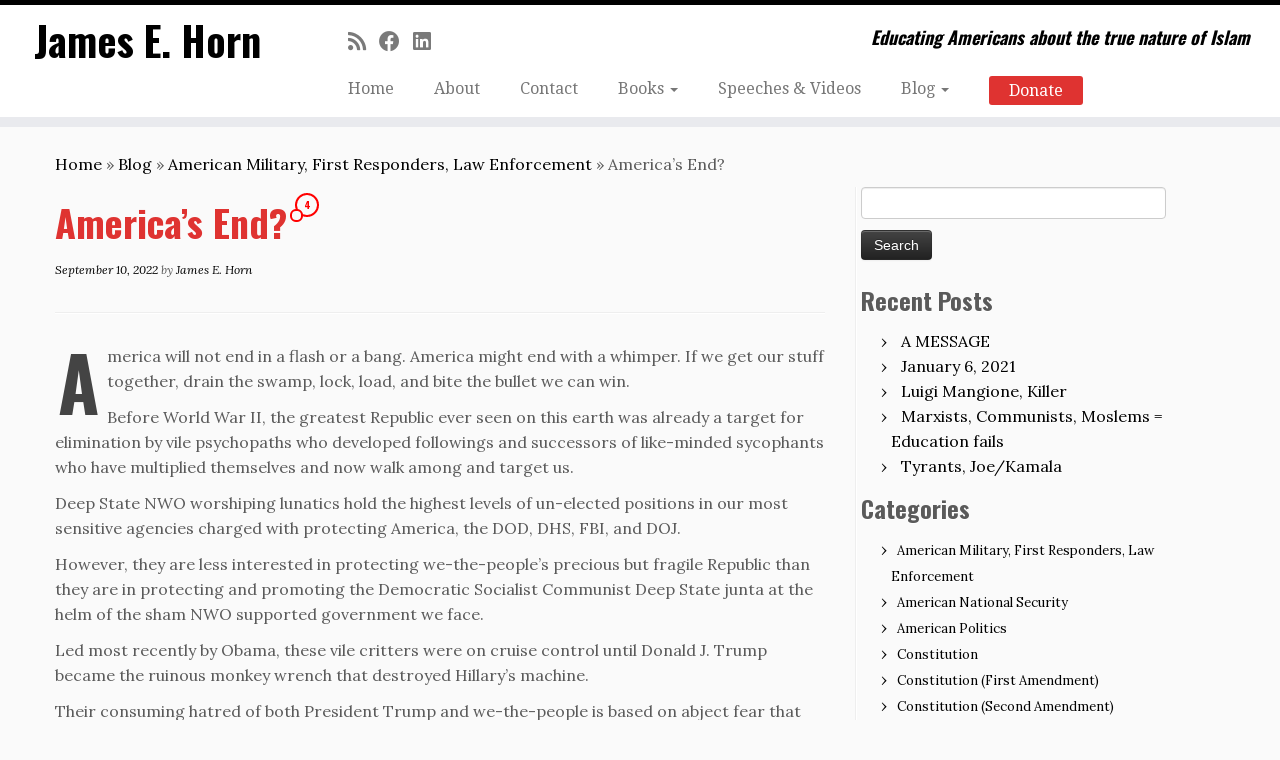

--- FILE ---
content_type: text/html; charset=UTF-8
request_url: https://www.jamesehorn.com/americas-end/
body_size: 84515
content:
<!DOCTYPE html>
<!--[if IE 7]>
<html class="ie ie7 no-js" lang="en-US">
<![endif]-->
<!--[if IE 8]>
<html class="ie ie8 no-js" lang="en-US">
<![endif]-->
<!--[if !(IE 7) | !(IE 8)  ]><!-->
<html class="no-js" lang="en-US">
<!--<![endif]-->
	<head>
		<meta charset="UTF-8" />
		<meta http-equiv="X-UA-Compatible" content="IE=EDGE" />
		<meta name="viewport" content="width=device-width, initial-scale=1.0" />
        <link rel="profile"  href="https://gmpg.org/xfn/11" />
		<link rel="pingback" href="https://www.jamesehorn.com/xmlrpc.php" />
		<script>(function(html){html.className = html.className.replace(/\bno-js\b/,'js')})(document.documentElement);</script>
<title>America&#8217;s End? &#8211; James E. Horn</title>
<meta name='robots' content='max-image-preview:large' />
<link rel='dns-prefetch' href='//fonts.googleapis.com' />
<link rel="alternate" type="application/rss+xml" title="James E. Horn &raquo; Feed" href="https://www.jamesehorn.com/feed/" />
<link rel="alternate" type="application/rss+xml" title="James E. Horn &raquo; Comments Feed" href="https://www.jamesehorn.com/comments/feed/" />
<link rel="alternate" type="application/rss+xml" title="James E. Horn &raquo; America&#8217;s End? Comments Feed" href="https://www.jamesehorn.com/americas-end/feed/" />
<link rel="alternate" title="oEmbed (JSON)" type="application/json+oembed" href="https://www.jamesehorn.com/wp-json/oembed/1.0/embed?url=https%3A%2F%2Fwww.jamesehorn.com%2Famericas-end%2F" />
<link rel="alternate" title="oEmbed (XML)" type="text/xml+oembed" href="https://www.jamesehorn.com/wp-json/oembed/1.0/embed?url=https%3A%2F%2Fwww.jamesehorn.com%2Famericas-end%2F&#038;format=xml" />
<style id='wp-img-auto-sizes-contain-inline-css' type='text/css'>
img:is([sizes=auto i],[sizes^="auto," i]){contain-intrinsic-size:3000px 1500px}
/*# sourceURL=wp-img-auto-sizes-contain-inline-css */
</style>
<link rel='stylesheet' id='givewp-campaign-blocks-fonts-css' href='https://fonts.googleapis.com/css2?family=Inter%3Awght%40400%3B500%3B600%3B700&#038;display=swap&#038;ver=6.9' type='text/css' media='all' />
<link rel='stylesheet' id='tc-gfonts-css' href='//fonts.googleapis.com/css?family=Oswald:700%7CDroid+Serif:400' type='text/css' media='all' />
<style id='wp-emoji-styles-inline-css' type='text/css'>

	img.wp-smiley, img.emoji {
		display: inline !important;
		border: none !important;
		box-shadow: none !important;
		height: 1em !important;
		width: 1em !important;
		margin: 0 0.07em !important;
		vertical-align: -0.1em !important;
		background: none !important;
		padding: 0 !important;
	}
/*# sourceURL=wp-emoji-styles-inline-css */
</style>
<style id='wp-block-library-inline-css' type='text/css'>
:root{--wp-block-synced-color:#7a00df;--wp-block-synced-color--rgb:122,0,223;--wp-bound-block-color:var(--wp-block-synced-color);--wp-editor-canvas-background:#ddd;--wp-admin-theme-color:#007cba;--wp-admin-theme-color--rgb:0,124,186;--wp-admin-theme-color-darker-10:#006ba1;--wp-admin-theme-color-darker-10--rgb:0,107,160.5;--wp-admin-theme-color-darker-20:#005a87;--wp-admin-theme-color-darker-20--rgb:0,90,135;--wp-admin-border-width-focus:2px}@media (min-resolution:192dpi){:root{--wp-admin-border-width-focus:1.5px}}.wp-element-button{cursor:pointer}:root .has-very-light-gray-background-color{background-color:#eee}:root .has-very-dark-gray-background-color{background-color:#313131}:root .has-very-light-gray-color{color:#eee}:root .has-very-dark-gray-color{color:#313131}:root .has-vivid-green-cyan-to-vivid-cyan-blue-gradient-background{background:linear-gradient(135deg,#00d084,#0693e3)}:root .has-purple-crush-gradient-background{background:linear-gradient(135deg,#34e2e4,#4721fb 50%,#ab1dfe)}:root .has-hazy-dawn-gradient-background{background:linear-gradient(135deg,#faaca8,#dad0ec)}:root .has-subdued-olive-gradient-background{background:linear-gradient(135deg,#fafae1,#67a671)}:root .has-atomic-cream-gradient-background{background:linear-gradient(135deg,#fdd79a,#004a59)}:root .has-nightshade-gradient-background{background:linear-gradient(135deg,#330968,#31cdcf)}:root .has-midnight-gradient-background{background:linear-gradient(135deg,#020381,#2874fc)}:root{--wp--preset--font-size--normal:16px;--wp--preset--font-size--huge:42px}.has-regular-font-size{font-size:1em}.has-larger-font-size{font-size:2.625em}.has-normal-font-size{font-size:var(--wp--preset--font-size--normal)}.has-huge-font-size{font-size:var(--wp--preset--font-size--huge)}.has-text-align-center{text-align:center}.has-text-align-left{text-align:left}.has-text-align-right{text-align:right}.has-fit-text{white-space:nowrap!important}#end-resizable-editor-section{display:none}.aligncenter{clear:both}.items-justified-left{justify-content:flex-start}.items-justified-center{justify-content:center}.items-justified-right{justify-content:flex-end}.items-justified-space-between{justify-content:space-between}.screen-reader-text{border:0;clip-path:inset(50%);height:1px;margin:-1px;overflow:hidden;padding:0;position:absolute;width:1px;word-wrap:normal!important}.screen-reader-text:focus{background-color:#ddd;clip-path:none;color:#444;display:block;font-size:1em;height:auto;left:5px;line-height:normal;padding:15px 23px 14px;text-decoration:none;top:5px;width:auto;z-index:100000}html :where(.has-border-color){border-style:solid}html :where([style*=border-top-color]){border-top-style:solid}html :where([style*=border-right-color]){border-right-style:solid}html :where([style*=border-bottom-color]){border-bottom-style:solid}html :where([style*=border-left-color]){border-left-style:solid}html :where([style*=border-width]){border-style:solid}html :where([style*=border-top-width]){border-top-style:solid}html :where([style*=border-right-width]){border-right-style:solid}html :where([style*=border-bottom-width]){border-bottom-style:solid}html :where([style*=border-left-width]){border-left-style:solid}html :where(img[class*=wp-image-]){height:auto;max-width:100%}:where(figure){margin:0 0 1em}html :where(.is-position-sticky){--wp-admin--admin-bar--position-offset:var(--wp-admin--admin-bar--height,0px)}@media screen and (max-width:600px){html :where(.is-position-sticky){--wp-admin--admin-bar--position-offset:0px}}

/*# sourceURL=wp-block-library-inline-css */
</style><style id='global-styles-inline-css' type='text/css'>
:root{--wp--preset--aspect-ratio--square: 1;--wp--preset--aspect-ratio--4-3: 4/3;--wp--preset--aspect-ratio--3-4: 3/4;--wp--preset--aspect-ratio--3-2: 3/2;--wp--preset--aspect-ratio--2-3: 2/3;--wp--preset--aspect-ratio--16-9: 16/9;--wp--preset--aspect-ratio--9-16: 9/16;--wp--preset--color--black: #000000;--wp--preset--color--cyan-bluish-gray: #abb8c3;--wp--preset--color--white: #ffffff;--wp--preset--color--pale-pink: #f78da7;--wp--preset--color--vivid-red: #cf2e2e;--wp--preset--color--luminous-vivid-orange: #ff6900;--wp--preset--color--luminous-vivid-amber: #fcb900;--wp--preset--color--light-green-cyan: #7bdcb5;--wp--preset--color--vivid-green-cyan: #00d084;--wp--preset--color--pale-cyan-blue: #8ed1fc;--wp--preset--color--vivid-cyan-blue: #0693e3;--wp--preset--color--vivid-purple: #9b51e0;--wp--preset--gradient--vivid-cyan-blue-to-vivid-purple: linear-gradient(135deg,rgb(6,147,227) 0%,rgb(155,81,224) 100%);--wp--preset--gradient--light-green-cyan-to-vivid-green-cyan: linear-gradient(135deg,rgb(122,220,180) 0%,rgb(0,208,130) 100%);--wp--preset--gradient--luminous-vivid-amber-to-luminous-vivid-orange: linear-gradient(135deg,rgb(252,185,0) 0%,rgb(255,105,0) 100%);--wp--preset--gradient--luminous-vivid-orange-to-vivid-red: linear-gradient(135deg,rgb(255,105,0) 0%,rgb(207,46,46) 100%);--wp--preset--gradient--very-light-gray-to-cyan-bluish-gray: linear-gradient(135deg,rgb(238,238,238) 0%,rgb(169,184,195) 100%);--wp--preset--gradient--cool-to-warm-spectrum: linear-gradient(135deg,rgb(74,234,220) 0%,rgb(151,120,209) 20%,rgb(207,42,186) 40%,rgb(238,44,130) 60%,rgb(251,105,98) 80%,rgb(254,248,76) 100%);--wp--preset--gradient--blush-light-purple: linear-gradient(135deg,rgb(255,206,236) 0%,rgb(152,150,240) 100%);--wp--preset--gradient--blush-bordeaux: linear-gradient(135deg,rgb(254,205,165) 0%,rgb(254,45,45) 50%,rgb(107,0,62) 100%);--wp--preset--gradient--luminous-dusk: linear-gradient(135deg,rgb(255,203,112) 0%,rgb(199,81,192) 50%,rgb(65,88,208) 100%);--wp--preset--gradient--pale-ocean: linear-gradient(135deg,rgb(255,245,203) 0%,rgb(182,227,212) 50%,rgb(51,167,181) 100%);--wp--preset--gradient--electric-grass: linear-gradient(135deg,rgb(202,248,128) 0%,rgb(113,206,126) 100%);--wp--preset--gradient--midnight: linear-gradient(135deg,rgb(2,3,129) 0%,rgb(40,116,252) 100%);--wp--preset--font-size--small: 13px;--wp--preset--font-size--medium: 20px;--wp--preset--font-size--large: 36px;--wp--preset--font-size--x-large: 42px;--wp--preset--spacing--20: 0.44rem;--wp--preset--spacing--30: 0.67rem;--wp--preset--spacing--40: 1rem;--wp--preset--spacing--50: 1.5rem;--wp--preset--spacing--60: 2.25rem;--wp--preset--spacing--70: 3.38rem;--wp--preset--spacing--80: 5.06rem;--wp--preset--shadow--natural: 6px 6px 9px rgba(0, 0, 0, 0.2);--wp--preset--shadow--deep: 12px 12px 50px rgba(0, 0, 0, 0.4);--wp--preset--shadow--sharp: 6px 6px 0px rgba(0, 0, 0, 0.2);--wp--preset--shadow--outlined: 6px 6px 0px -3px rgb(255, 255, 255), 6px 6px rgb(0, 0, 0);--wp--preset--shadow--crisp: 6px 6px 0px rgb(0, 0, 0);}:where(.is-layout-flex){gap: 0.5em;}:where(.is-layout-grid){gap: 0.5em;}body .is-layout-flex{display: flex;}.is-layout-flex{flex-wrap: wrap;align-items: center;}.is-layout-flex > :is(*, div){margin: 0;}body .is-layout-grid{display: grid;}.is-layout-grid > :is(*, div){margin: 0;}:where(.wp-block-columns.is-layout-flex){gap: 2em;}:where(.wp-block-columns.is-layout-grid){gap: 2em;}:where(.wp-block-post-template.is-layout-flex){gap: 1.25em;}:where(.wp-block-post-template.is-layout-grid){gap: 1.25em;}.has-black-color{color: var(--wp--preset--color--black) !important;}.has-cyan-bluish-gray-color{color: var(--wp--preset--color--cyan-bluish-gray) !important;}.has-white-color{color: var(--wp--preset--color--white) !important;}.has-pale-pink-color{color: var(--wp--preset--color--pale-pink) !important;}.has-vivid-red-color{color: var(--wp--preset--color--vivid-red) !important;}.has-luminous-vivid-orange-color{color: var(--wp--preset--color--luminous-vivid-orange) !important;}.has-luminous-vivid-amber-color{color: var(--wp--preset--color--luminous-vivid-amber) !important;}.has-light-green-cyan-color{color: var(--wp--preset--color--light-green-cyan) !important;}.has-vivid-green-cyan-color{color: var(--wp--preset--color--vivid-green-cyan) !important;}.has-pale-cyan-blue-color{color: var(--wp--preset--color--pale-cyan-blue) !important;}.has-vivid-cyan-blue-color{color: var(--wp--preset--color--vivid-cyan-blue) !important;}.has-vivid-purple-color{color: var(--wp--preset--color--vivid-purple) !important;}.has-black-background-color{background-color: var(--wp--preset--color--black) !important;}.has-cyan-bluish-gray-background-color{background-color: var(--wp--preset--color--cyan-bluish-gray) !important;}.has-white-background-color{background-color: var(--wp--preset--color--white) !important;}.has-pale-pink-background-color{background-color: var(--wp--preset--color--pale-pink) !important;}.has-vivid-red-background-color{background-color: var(--wp--preset--color--vivid-red) !important;}.has-luminous-vivid-orange-background-color{background-color: var(--wp--preset--color--luminous-vivid-orange) !important;}.has-luminous-vivid-amber-background-color{background-color: var(--wp--preset--color--luminous-vivid-amber) !important;}.has-light-green-cyan-background-color{background-color: var(--wp--preset--color--light-green-cyan) !important;}.has-vivid-green-cyan-background-color{background-color: var(--wp--preset--color--vivid-green-cyan) !important;}.has-pale-cyan-blue-background-color{background-color: var(--wp--preset--color--pale-cyan-blue) !important;}.has-vivid-cyan-blue-background-color{background-color: var(--wp--preset--color--vivid-cyan-blue) !important;}.has-vivid-purple-background-color{background-color: var(--wp--preset--color--vivid-purple) !important;}.has-black-border-color{border-color: var(--wp--preset--color--black) !important;}.has-cyan-bluish-gray-border-color{border-color: var(--wp--preset--color--cyan-bluish-gray) !important;}.has-white-border-color{border-color: var(--wp--preset--color--white) !important;}.has-pale-pink-border-color{border-color: var(--wp--preset--color--pale-pink) !important;}.has-vivid-red-border-color{border-color: var(--wp--preset--color--vivid-red) !important;}.has-luminous-vivid-orange-border-color{border-color: var(--wp--preset--color--luminous-vivid-orange) !important;}.has-luminous-vivid-amber-border-color{border-color: var(--wp--preset--color--luminous-vivid-amber) !important;}.has-light-green-cyan-border-color{border-color: var(--wp--preset--color--light-green-cyan) !important;}.has-vivid-green-cyan-border-color{border-color: var(--wp--preset--color--vivid-green-cyan) !important;}.has-pale-cyan-blue-border-color{border-color: var(--wp--preset--color--pale-cyan-blue) !important;}.has-vivid-cyan-blue-border-color{border-color: var(--wp--preset--color--vivid-cyan-blue) !important;}.has-vivid-purple-border-color{border-color: var(--wp--preset--color--vivid-purple) !important;}.has-vivid-cyan-blue-to-vivid-purple-gradient-background{background: var(--wp--preset--gradient--vivid-cyan-blue-to-vivid-purple) !important;}.has-light-green-cyan-to-vivid-green-cyan-gradient-background{background: var(--wp--preset--gradient--light-green-cyan-to-vivid-green-cyan) !important;}.has-luminous-vivid-amber-to-luminous-vivid-orange-gradient-background{background: var(--wp--preset--gradient--luminous-vivid-amber-to-luminous-vivid-orange) !important;}.has-luminous-vivid-orange-to-vivid-red-gradient-background{background: var(--wp--preset--gradient--luminous-vivid-orange-to-vivid-red) !important;}.has-very-light-gray-to-cyan-bluish-gray-gradient-background{background: var(--wp--preset--gradient--very-light-gray-to-cyan-bluish-gray) !important;}.has-cool-to-warm-spectrum-gradient-background{background: var(--wp--preset--gradient--cool-to-warm-spectrum) !important;}.has-blush-light-purple-gradient-background{background: var(--wp--preset--gradient--blush-light-purple) !important;}.has-blush-bordeaux-gradient-background{background: var(--wp--preset--gradient--blush-bordeaux) !important;}.has-luminous-dusk-gradient-background{background: var(--wp--preset--gradient--luminous-dusk) !important;}.has-pale-ocean-gradient-background{background: var(--wp--preset--gradient--pale-ocean) !important;}.has-electric-grass-gradient-background{background: var(--wp--preset--gradient--electric-grass) !important;}.has-midnight-gradient-background{background: var(--wp--preset--gradient--midnight) !important;}.has-small-font-size{font-size: var(--wp--preset--font-size--small) !important;}.has-medium-font-size{font-size: var(--wp--preset--font-size--medium) !important;}.has-large-font-size{font-size: var(--wp--preset--font-size--large) !important;}.has-x-large-font-size{font-size: var(--wp--preset--font-size--x-large) !important;}
/*# sourceURL=global-styles-inline-css */
</style>

<style id='classic-theme-styles-inline-css' type='text/css'>
/*! This file is auto-generated */
.wp-block-button__link{color:#fff;background-color:#32373c;border-radius:9999px;box-shadow:none;text-decoration:none;padding:calc(.667em + 2px) calc(1.333em + 2px);font-size:1.125em}.wp-block-file__button{background:#32373c;color:#fff;text-decoration:none}
/*# sourceURL=/wp-includes/css/classic-themes.min.css */
</style>
<link rel='stylesheet' id='contact-form-7-css' href='https://www.jamesehorn.com/wp-content/plugins/contact-form-7/includes/css/styles.css?ver=6.1.4' type='text/css' media='all' />
<link rel='stylesheet' id='give-donation-summary-style-frontend-css' href='https://www.jamesehorn.com/wp-content/plugins/give/build/assets/dist/css/give-donation-summary.css?ver=4.13.2' type='text/css' media='all' />
<link rel='stylesheet' id='givewp-design-system-foundation-css' href='https://www.jamesehorn.com/wp-content/plugins/give/build/assets/dist/css/design-system/foundation.css?ver=1.2.0' type='text/css' media='all' />
<link rel='stylesheet' id='my-google-font-css' href='https://fonts.googleapis.com/css?family=Lora:400,400italic,700' type='text/css' media='all' />
<link rel='stylesheet' id='customizr-fa-css' href='https://www.jamesehorn.com/wp-content/themes/customizr/assets/shared/fonts/fa/css/fontawesome-all.min.css?ver=4.4.24' type='text/css' media='all' />
<link rel='stylesheet' id='customizr-common-css' href='https://www.jamesehorn.com/wp-content/themes/customizr/inc/assets/css/tc_common.min.css?ver=4.4.24' type='text/css' media='all' />
<link rel='stylesheet' id='customizr-skin-css' href='https://www.jamesehorn.com/wp-content/themes/customizr/inc/assets/css/black.min.css?ver=4.4.24' type='text/css' media='all' />
<style id='customizr-skin-inline-css' type='text/css'>

                  .site-title,.site-description,h1,h2,h3,.tc-dropcap {
                    font-family : 'Oswald';
                    font-weight : 700;
                  }

                  body,.navbar .nav>li>a {
                    font-family : 'Droid Serif';
                    font-weight : 400;
                  }

            body,.navbar .nav>li>a {
              font-size : 16px;
              line-height : 1.6em;
            }

          .tc-dropcap {
            color: #000;
            float: left;
            font-size: 75px;
            line-height: 75px;
            padding-right: 8px;
            padding-left: 3px;
          }

          .skin-shadow .tc-dropcap {
            color: #000;
            text-shadow: #000000 -1px 0, #000000 0 -1px, #000000 0 1px, #000000 -1px -2px;
          }

          .simple-black .tc-dropcap {
            color: #444;
          }
table { border-collapse: separate; }
                           body table { border-collapse: collapse; }
                          
.social-links .social-icon:before { content: none } 
.sticky-enabled .tc-shrink-on .site-logo img {
    					height:30px!important;width:auto!important
    				}

    				.sticky-enabled .tc-shrink-on .brand .site-title {
    					font-size:0.6em;opacity:0.8;line-height:1.2em
    				}

          .comments-link .tc-comment-bubble {
            color: #F00;
            border: 2px solid #F00;
          }
          .comments-link .tc-comment-bubble:before {
            border-color: #F00;
          }
        
/*# sourceURL=customizr-skin-inline-css */
</style>
<link rel='stylesheet' id='customizr-style-css' href='https://www.jamesehorn.com/wp-content/themes/customizr-child/style.css?ver=4.4.24' type='text/css' media='all' />
<link rel='stylesheet' id='fancyboxcss-css' href='https://www.jamesehorn.com/wp-content/themes/customizr/assets/front/js/libs/fancybox/jquery.fancybox-1.3.4.min.css?ver=6.9' type='text/css' media='all' />
<script type="text/javascript" src="https://www.jamesehorn.com/wp-includes/js/dist/hooks.min.js?ver=dd5603f07f9220ed27f1" id="wp-hooks-js"></script>
<script type="text/javascript" src="https://www.jamesehorn.com/wp-includes/js/dist/i18n.min.js?ver=c26c3dc7bed366793375" id="wp-i18n-js"></script>
<script type="text/javascript" id="wp-i18n-js-after">
/* <![CDATA[ */
wp.i18n.setLocaleData( { 'text direction\u0004ltr': [ 'ltr' ] } );
//# sourceURL=wp-i18n-js-after
/* ]]> */
</script>
<script type="text/javascript" src="https://www.jamesehorn.com/wp-includes/js/jquery/jquery.min.js?ver=3.7.1" id="jquery-core-js"></script>
<script type="text/javascript" src="https://www.jamesehorn.com/wp-includes/js/jquery/jquery-migrate.min.js?ver=3.4.1" id="jquery-migrate-js"></script>
<script type="text/javascript" id="give-js-extra">
/* <![CDATA[ */
var give_global_vars = {"ajaxurl":"https://www.jamesehorn.com/wp-admin/admin-ajax.php","checkout_nonce":"00867e553d","currency":"USD","currency_sign":"$","currency_pos":"before","thousands_separator":",","decimal_separator":".","no_gateway":"Please select a payment method.","bad_minimum":"The minimum custom donation amount for this form is","bad_maximum":"The maximum custom donation amount for this form is","general_loading":"Loading...","purchase_loading":"Please Wait...","textForOverlayScreen":"\u003Ch3\u003EProcessing...\u003C/h3\u003E\u003Cp\u003EThis will only take a second!\u003C/p\u003E","number_decimals":"0","is_test_mode":"","give_version":"4.13.2","magnific_options":{"main_class":"give-modal","close_on_bg_click":false},"form_translation":{"payment-mode":"Please select payment mode.","give_first":"Please enter your first name.","give_last":"Please enter your last name.","give_email":"Please enter a valid email address.","give_user_login":"Invalid email address or username.","give_user_pass":"Enter a password.","give_user_pass_confirm":"Enter the password confirmation.","give_agree_to_terms":"You must agree to the terms and conditions."},"confirm_email_sent_message":"Please check your email and click on the link to access your complete donation history.","ajax_vars":{"ajaxurl":"https://www.jamesehorn.com/wp-admin/admin-ajax.php","ajaxNonce":"8990314aee","loading":"Loading","select_option":"Please select an option","default_gateway":"paypal","permalinks":"1","number_decimals":0},"cookie_hash":"ee397238f3bb3f28e3d026bfbe5d0f36","session_nonce_cookie_name":"wp-give_session_reset_nonce_ee397238f3bb3f28e3d026bfbe5d0f36","session_cookie_name":"wp-give_session_ee397238f3bb3f28e3d026bfbe5d0f36","delete_session_nonce_cookie":"0"};
var giveApiSettings = {"root":"https://www.jamesehorn.com/wp-json/give-api/v2/","rest_base":"give-api/v2"};
//# sourceURL=give-js-extra
/* ]]> */
</script>
<script type="text/javascript" src="https://www.jamesehorn.com/wp-content/plugins/give/build/assets/dist/js/give.js?ver=8540f4f50a2032d9c5b5" id="give-js"></script>
<script type="text/javascript" src="https://www.jamesehorn.com/wp-content/themes/customizr/assets/front/js/libs/modernizr.min.js?ver=4.4.24" id="modernizr-js"></script>
<script type="text/javascript" src="https://www.jamesehorn.com/wp-content/themes/customizr/assets/front/js/libs/fancybox/jquery.fancybox-1.3.4.min.js?ver=4.4.24" id="tc-fancybox-js"></script>
<script type="text/javascript" src="https://www.jamesehorn.com/wp-includes/js/underscore.min.js?ver=1.13.7" id="underscore-js"></script>
<script type="text/javascript" id="tc-scripts-js-extra">
/* <![CDATA[ */
var TCParams = {"_disabled":[],"FancyBoxState":"1","FancyBoxAutoscale":"1","SliderName":"","SliderDelay":"","SliderHover":"1","centerSliderImg":"1","SmoothScroll":{"Enabled":true,"Options":{"touchpadSupport":false}},"anchorSmoothScroll":"linear","anchorSmoothScrollExclude":{"simple":["[class*=edd]",".tc-carousel-control",".carousel-control","[data-toggle=\"modal\"]","[data-toggle=\"dropdown\"]","[data-toggle=\"tooltip\"]","[data-toggle=\"popover\"]","[data-toggle=\"collapse\"]","[data-toggle=\"tab\"]","[data-toggle=\"pill\"]","[class*=upme]","[class*=um-]"],"deep":{"classes":[],"ids":[]}},"ReorderBlocks":"1","centerAllImg":"1","HasComments":"1","LeftSidebarClass":".span4.left.tc-sidebar","RightSidebarClass":".span4.right.tc-sidebar","LoadModernizr":"1","stickyCustomOffset":{"_initial":0,"_scrolling":0,"options":{"_static":true,"_element":""}},"stickyHeader":"1","dropdowntoViewport":"1","timerOnScrollAllBrowsers":"1","extLinksStyle":"","extLinksTargetExt":"","extLinksSkipSelectors":{"classes":["btn","button"],"ids":[]},"dropcapEnabled":"1","dropcapWhere":{"post":"1","page":""},"dropcapMinWords":"15","dropcapSkipSelectors":{"tags":["IMG","IFRAME","H1","H2","H3","H4","H5","H6","BLOCKQUOTE","UL","OL"],"classes":["btn","tc-placeholder-wrap"],"id":[]},"imgSmartLoadEnabled":"1","imgSmartLoadOpts":{"parentSelectors":[".article-container",".__before_main_wrapper",".widget-front"],"opts":{"excludeImg":[".tc-holder-img"]}},"imgSmartLoadsForSliders":"","goldenRatio":"1.618","gridGoldenRatioLimit":"350","isSecondMenuEnabled":"","secondMenuRespSet":"in-sn-before","isParallaxOn":"1","parallaxRatio":"0.55","pluginCompats":[],"adminAjaxUrl":"https://www.jamesehorn.com/wp-admin/admin-ajax.php","ajaxUrl":"https://www.jamesehorn.com/?czrajax=1","frontNonce":{"id":"CZRFrontNonce","handle":"b05908471e"},"isDevMode":"","isModernStyle":"","i18n":{"Permanently dismiss":"Permanently dismiss"},"version":"4.4.24","frontNotifications":{"styleSwitcher":{"enabled":false,"content":"","dismissAction":"dismiss_style_switcher_note_front","ajaxUrl":"https://www.jamesehorn.com/wp-admin/admin-ajax.php"}}};
//# sourceURL=tc-scripts-js-extra
/* ]]> */
</script>
<script type="text/javascript" src="https://www.jamesehorn.com/wp-content/themes/customizr/inc/assets/js/tc-scripts.min.js?ver=4.4.24" id="tc-scripts-js"></script>
<link rel="https://api.w.org/" href="https://www.jamesehorn.com/wp-json/" /><link rel="alternate" title="JSON" type="application/json" href="https://www.jamesehorn.com/wp-json/wp/v2/posts/661" /><link rel="EditURI" type="application/rsd+xml" title="RSD" href="https://www.jamesehorn.com/xmlrpc.php?rsd" />
<meta name="generator" content="WordPress 6.9" />
<link rel="canonical" href="https://www.jamesehorn.com/americas-end/" />
<link rel='shortlink' href='https://www.jamesehorn.com/?p=661' />
<meta name="generator" content="Give v4.13.2" />
<style type="text/css">.recentcomments a{display:inline !important;padding:0 !important;margin:0 !important;}</style><link rel="icon" href="https://www.jamesehorn.com/wp-content/uploads/2015/10/cropped-jh-icon-32x32.jpg" sizes="32x32" />
<link rel="icon" href="https://www.jamesehorn.com/wp-content/uploads/2015/10/cropped-jh-icon-192x192.jpg" sizes="192x192" />
<link rel="apple-touch-icon" href="https://www.jamesehorn.com/wp-content/uploads/2015/10/cropped-jh-icon-180x180.jpg" />
<meta name="msapplication-TileImage" content="https://www.jamesehorn.com/wp-content/uploads/2015/10/cropped-jh-icon-270x270.jpg" />
	</head>
	
	<body class="wp-singular post-template-default single single-post postid-661 single-format-standard wp-embed-responsive wp-theme-customizr wp-child-theme-customizr-child tc-fade-hover-links simple-black tc-r-sidebar tc-center-images skin-black customizr-4-4-24-with-child-theme tc-sticky-header sticky-disabled tc-transparent-on-scroll no-navbar tc-regular-menu" >
            <a class="screen-reader-text skip-link" href="#content">Skip to content</a>
        
    <div id="tc-page-wrap" class="">

  		
  	   	<header class="tc-header clearfix row-fluid tc-tagline-off tc-title-logo-on  tc-shrink-on tc-menu-on logo-left tc-second-menu-in-sn-before-when-mobile">
  			      <div class="brand span3 pull-left ">

        <h1><a class="site-title" href="https://www.jamesehorn.com/">James E. Horn</a></h1>
      </div> <!-- brand span3 pull-left -->
      <div class="container outside"><h2 class="site-description">Educating Americans about the true nature of Islam</h2></div>      	<div class="navbar-wrapper clearfix span9 tc-submenu-fade tc-submenu-move tc-open-on-hover pull-menu-left">
        	<div class="navbar resp">
          		<div class="navbar-inner" role="navigation">
            		<div class="row-fluid">
              		<div class="social-block span5"><div class="social-links"><a rel="nofollow noopener noreferrer" class="social-icon icon-feed"  title="Subscribe to my rss feed" aria-label="Subscribe to my rss feed" href="http://www.jamesehorn.com/?feed=rss"  target="_blank" ><i class="fas fa-rss"></i></a><a rel="nofollow noopener noreferrer" class="social-icon icon-facebook"  title="Follow me on Facebook" aria-label="Follow me on Facebook" href="https://www.facebook.com/jim.horn.3998"  target="_blank" ><i class="fab fa-facebook"></i></a><a rel="nofollow noopener noreferrer" class="social-icon icon-linkedin"  title="Follow me on LinkedIn" aria-label="Follow me on LinkedIn" href="https://www.linkedin.com/pub/jim-horn/18/456/897"  target="_blank" ><i class="fab fa-linkedin"></i></a></div></div><h2 class="span7 inside site-description">Educating Americans about the true nature of Islam</h2><div class="nav-collapse collapse tc-hover-menu-wrapper"><div class="menu-main-container"><ul id="menu-main-2" class="nav tc-hover-menu"><li class="menu-item menu-item-type-custom menu-item-object-custom menu-item-home menu-item-11"><a href="http://www.jamesehorn.com/">Home</a></li>
<li class="menu-item menu-item-type-post_type menu-item-object-page menu-item-12"><a href="https://www.jamesehorn.com/about/">About</a></li>
<li class="menu-item menu-item-type-post_type menu-item-object-page menu-item-22"><a href="https://www.jamesehorn.com/contact/">Contact</a></li>
<li class="menu-item menu-item-type-post_type menu-item-object-page menu-item-has-children dropdown menu-item-42"><a href="https://www.jamesehorn.com/sample-page/">Books <strong class="caret"></strong></a>
<ul class="dropdown-menu">
	<li class="menu-item menu-item-type-post_type menu-item-object-page menu-item-115"><a href="https://www.jamesehorn.com/sample-page/moslem-men-fear-women/">Moslem Men Fear Women</a></li>
	<li class="menu-item menu-item-type-post_type menu-item-object-page menu-item-43"><a href="https://www.jamesehorn.com/sample-page/experiencing-islam/">Experiencing Islam</a></li>
	<li class="menu-item menu-item-type-post_type menu-item-object-page menu-item-116"><a href="https://www.jamesehorn.com/sample-page/islam-in-the-workplace/">Islam in the Workplace</a></li>
	<li class="menu-item menu-item-type-post_type menu-item-object-page menu-item-631"><a href="https://www.jamesehorn.com/sample-page/did-someone-promise-free-healthcare/">Did Someone Promise Free Healthcare?</a></li>
</ul>
</li>
<li class="menu-item menu-item-type-post_type menu-item-object-page menu-item-186"><a href="https://www.jamesehorn.com/speaking-videos/">Speeches &#038; Videos</a></li>
<li class="menu-item menu-item-type-post_type menu-item-object-page current_page_parent menu-item-has-children dropdown menu-item-60"><a href="https://www.jamesehorn.com/blog/">Blog <strong class="caret"></strong></a>
<ul class="dropdown-menu">
	<li class="menu-item menu-item-type-taxonomy menu-item-object-category menu-item-56"><a href="https://www.jamesehorn.com/category/constitution-second-amendment/">Constitution (Second Amendment)</a></li>
	<li class="menu-item menu-item-type-taxonomy menu-item-object-category current-post-ancestor current-menu-parent current-post-parent menu-item-57"><a href="https://www.jamesehorn.com/category/political-cultural-militant-islam-and-mohammed/">Political, Cultural, Militant Islam, and Mohammed</a></li>
	<li class="menu-item menu-item-type-taxonomy menu-item-object-category current-post-ancestor current-menu-parent current-post-parent menu-item-117"><a href="https://www.jamesehorn.com/category/american-politics/">American Politics</a></li>
</ul>
</li>
<li class="donate-btn btn btn-mini btn-primary menu-item menu-item-type-post_type menu-item-object-give_forms menu-item-165"><a href="https://www.jamesehorn.com/donations/donations-to-james-e-horn/">Donate</a></li>
</ul></div></div><div class="btn-toggle-nav pull-right"><button type="button" class="btn menu-btn" data-toggle="collapse" data-target=".nav-collapse" title="Open the menu" aria-label="Open the menu"><span class="icon-bar"></span><span class="icon-bar"></span><span class="icon-bar"></span> </button></div>          			</div><!-- /.row-fluid -->
          		</div><!-- /.navbar-inner -->
        	</div><!-- /.navbar resp -->
      	</div><!-- /.navbar-wrapper -->
    	  		</header>
  		<div id="tc-reset-margin-top" class="container-fluid" style="margin-top:103px"></div><div id="main-wrapper" class="container">

    <div class="tc-hot-crumble container" role="navigation"><div class="row"><div class="span12"><div class="breadcrumb-trail breadcrumbs"><span class="trail-begin"><a href="https://www.jamesehorn.com" title="James E. Horn" rel="home" class="trail-begin">Home</a></span> <span class="sep">&raquo;</span> <a href="https://www.jamesehorn.com/blog/" title="Blog">Blog</a> <span class="sep">&raquo;</span> <a href="https://www.jamesehorn.com/category/american-military-first-responders-law-enforcement/" title="American Military, First Responders, Law Enforcement">American Military, First Responders, Law Enforcement</a> <span class="sep">&raquo;</span> <span class="trail-end">America&#8217;s End?</span></div></div></div></div>
    <div class="container" role="main">
        <div class="row column-content-wrapper">

            
                <div id="content" class="span8 article-container tc-gallery-style">

                    
                        
                                                                                    
                                                                    <article id="post-661" class="row-fluid post-661 post type-post status-publish format-standard category-american-military-first-responders-law-enforcement category-american-national-security category-american-politics category-constitution-first-amendment category-current-issues-and-events category-political-cultural-militant-islam-and-mohammed category-uncategorized tag-china tag-cia tag-congress tag-corrupt tag-criminal tag-enemy-within tag-fbi tag-first-amendment tag-incompetence tag-irs tag-moslem-botherhood tag-political-intimidation tag-potus tag-second-amendment tag-terrorism tag-terrorists tag-white-house tag-witness-tampering tag-wwii czr-hentry">
                                                <header class="entry-header">
          <h1 class="entry-title ">America&#8217;s End? <span class="comments-link"><a href="#tc-comment-title" title="4 Comment(s) on America&#8217;s End?" data-disqus-identifier="javascript:this.page.identifier"><span class="tc-comment-bubble default-bubble">4 </span></a></span></h1><div class="entry-meta"><a href="https://www.jamesehorn.com/2022/09/10/" title="7:25 pm" rel="bookmark"><time class="entry-date updated" datetime="10 Sep, 2022">September 10, 2022</time></a>  <span class="by-author"> by <span class="author vcard author_name"><a class="url fn n" href="https://www.jamesehorn.com/author/jehorn/" title="View all posts by James E. Horn" rel="author">James E. Horn</a></span></span> </div><hr class="featurette-divider __before_content">        </header>
                  <section class="entry-content ">
              <p>America will not end in a flash or a bang. America might end with a whimper. If we get our stuff together, drain the swamp, lock, load, and bite the bullet we can win.</p>
<p>Before World War II, the greatest Republic ever seen on this earth was already a target for elimination by vile psychopaths who developed followings and successors of like-minded sycophants who have multiplied themselves and now walk among and target us.</p>
<p>Deep State NWO worshiping lunatics hold the highest levels of un-elected positions in our most sensitive agencies charged with protecting America, the DOD, DHS, FBI, and DOJ. </p>
<p>However, they are less interested in protecting we-the-people’s precious but fragile Republic than they are in protecting and promoting the Democratic Socialist Communist Deep State junta at the helm of the sham NWO supported government we face.</p>
<p>Led most recently by Obama, these vile critters were on cruise control until Donald J. Trump became the ruinous monkey wrench that destroyed Hillary’s machine.</p>
<p>Their consuming hatred of both President Trump and we-the-people is based on abject fear that Trump will keep America on the track of prosperity and greatness and they will be kicked aside. This is why Biden’s Department of INjustice sicked the FBI on President Trump’s Mar-A-Lago abode. The Deep State swamp tremble in fear of him while vast numbers of cognizant Americans are taking Trump’s side. </p>
<p>Citizens have been wakening to this increasing threat for years and are becoming very angry at what they see taking place. The Obama/Biden gang are wrecking our cities, destroying education, weakening legitimate law enforcement, using CRT to turn races into mortal foes, killing our economy, and more. </p>
<p>Gun sales are wildly up because good, decent people feel a need to protect themselves, even in their own homes. Reportedly, up to 40+% of Americans fear that a real civil war will break out and are seriously prepared to take up arms. Their fear and anger are palpable. We seriously fear for President Trump’s safety.</p>
<p>Now, and army of gun toting trigger happy IRS regime thugs will be loosed on citizens who burp, to “audit” our thoughts and everything else (Orwellian style), raid ours homes, and seize our property and weapons (https://www.jamesehorn.com/?s=guns). </p>
<p>Don’t forget the principle of the seven “Ps” &#8212; Proper Prior Planning Prevents Piss Poor Performance.</p>
<p>Never, ever sign any form/s presented to you by ANY federal authorities without first reading it/them and making sure you understand every nuance and word. Refuse if you don’t understand. Demand it be presented to you in plain, simple to understand English (or your native language), not bureaucratese gibberish.</p>
<p>Be smart. Thumb drives are inexpensive. Know that the FBI, IRS and others like to do nothing more than ruin and mess up your lives by stealing computers, etc. Using thumb drives, make multiple back-ups of all of your computer files, and repeat often. Stash those vital records in multiple locations.</p>
                                      </section><!-- .entry-content -->
        <footer class="entry-meta"><hr class="featurette-divider"><div class="author-info-wrapper"><div class="author-info"><div class="row-fluid"><div class="comment-avatar author-avatar span2"><img alt='' src='https://secure.gravatar.com/avatar/cec53912c8f501e25a1d8fb4686d4065835154c11b1f16713bb68603fdd078a3?s=100&#038;d=mm&#038;r=g' srcset='https://secure.gravatar.com/avatar/cec53912c8f501e25a1d8fb4686d4065835154c11b1f16713bb68603fdd078a3?s=200&#038;d=mm&#038;r=g 2x' class='avatar avatar-100 photo' height='100' width='100' decoding='async'/></div> <div class="author-description span10"><h3>About James E. Horn</h3><div>Retired American Diplomat served in American embassies and consulates for 25-years, ten in Islamic societies. I am not a fan of Islam.
I do public speaking and have books listed.</div><div class="author-link"><a href="https://www.jamesehorn.com/author/jehorn/" rel="author">View all posts by James E. Horn <span class="meta-nav">&rarr;</span></a></div></div></div></div></div></footer>                                    </article>
                                
                            
                        
                    <hr class="featurette-divider __after_loop">
<div id="comments" class="comments-area" >
		<div id="respond" class="comment-respond">
		<h3 id="reply-title" class="comment-reply-title">Leave a comment <small><a rel="nofollow" id="cancel-comment-reply-link" href="/americas-end/#respond" style="display:none;">Cancel reply</a></small></h3><form action="https://www.jamesehorn.com/wp-comments-post.php" method="post" id="commentform" class="comment-form"><p class="comment-notes"><span id="email-notes">Your email address will not be published.</span> <span class="required-field-message">Required fields are marked <span class="required">*</span></span></p><p class="comment-form-comment"><label for="comment">Comment <span class="required">*</span></label> <textarea id="comment" name="comment" cols="45" rows="8" maxlength="65525" required="required"></textarea></p><p class="comment-form-author"><label for="author">Name <span class="required">*</span></label> <input id="author" name="author" type="text" value="" size="30" maxlength="245" autocomplete="name" required="required" /></p>
<p class="comment-form-email"><label for="email">Email <span class="required">*</span></label> <input id="email" name="email" type="text" value="" size="30" maxlength="100" aria-describedby="email-notes" autocomplete="email" required="required" /></p>
<p class="comment-form-url"><label for="url">Website</label> <input id="url" name="url" type="text" value="" size="30" maxlength="200" autocomplete="url" /></p>
<p class="comment-form-cookies-consent"><input id="wp-comment-cookies-consent" name="wp-comment-cookies-consent" type="checkbox" value="yes" /> <label for="wp-comment-cookies-consent">Save my name, email, and website in this browser for the next time I comment.</label></p>
<p class="form-submit"><input name="submit" type="submit" id="submit" class="submit" value="Post Comment" /> <input type='hidden' name='comment_post_ID' value='661' id='comment_post_ID' />
<input type='hidden' name='comment_parent' id='comment_parent' value='0' />
</p><p style="display: none;"><input type="hidden" id="akismet_comment_nonce" name="akismet_comment_nonce" value="5755eda882" /></p><p style="display: none !important;" class="akismet-fields-container" data-prefix="ak_"><label>&#916;<textarea name="ak_hp_textarea" cols="45" rows="8" maxlength="100"></textarea></label><input type="hidden" id="ak_js_1" name="ak_js" value="210"/><script>document.getElementById( "ak_js_1" ).setAttribute( "value", ( new Date() ).getTime() );</script></p></form>	</div><!-- #respond -->
	<h2 id="tc-comment-title" class="comments-title">4 thoughts on &ldquo;<span>America&#8217;s End?</span>&rdquo;</h2>              <ul class="commentlist">
                        <li class="comment even thread-even depth-1" id="li-comment-5013">

            <article id="comment-5013" class="comment"><div class="row-fluid"><div class="comment-avatar span2"><img alt='' src='https://secure.gravatar.com/avatar/74e785249fc6b3713a1c2308e2af96d8b332eff2d30b3c39e5490366564372d0?s=80&#038;d=mm&#038;r=g' srcset='https://secure.gravatar.com/avatar/74e785249fc6b3713a1c2308e2af96d8b332eff2d30b3c39e5490366564372d0?s=160&#038;d=mm&#038;r=g 2x' class='avatar avatar-80 photo' height='80' width='80' loading='lazy' decoding='async'/></div><div class="span10"><div class="reply btn btn-small"><a rel="nofollow" class="comment-reply-link" href="https://www.jamesehorn.com/americas-end/?replytocom=5013#respond" data-commentid="5013" data-postid="661" data-belowelement="comment-5013" data-respondelement="respond" data-replyto="Reply to Robin" aria-label="Reply to Robin">Reply <span>&darr;</span></a></div> <header class="comment-meta comment-author vcard"><cite class="fn">Robin  </cite> <a class="comment-date" href="https://www.jamesehorn.com/americas-end/#comment-5013"><time datetime="2022-09-10T20:47:23+00:00">September 10, 2022 at 8:47 pm</time></a></header>  <section class="comment-content comment"><p>Excellent analysis. It is incredible how many “Americans” hate this great nation. There is still time to save our country … Republicans need to win Congress in November and then do more than conduct hearings.</p>
</section></div></div></article>          <!-- //#comment-## -->
        <ul class="children">
        <li class="comment byuser comment-author-jehorn bypostauthor odd alt depth-2" id="li-comment-5321">

            <article id="comment-5321" class="comment"><div class="row-fluid"><div class="comment-avatar span2"><img alt='' src='https://secure.gravatar.com/avatar/cec53912c8f501e25a1d8fb4686d4065835154c11b1f16713bb68603fdd078a3?s=80&#038;d=mm&#038;r=g' srcset='https://secure.gravatar.com/avatar/cec53912c8f501e25a1d8fb4686d4065835154c11b1f16713bb68603fdd078a3?s=160&#038;d=mm&#038;r=g 2x' class='avatar avatar-80 photo' height='80' width='80' loading='lazy' decoding='async'/></div><div class="span10"><div class="reply btn btn-small"><a rel="nofollow" class="comment-reply-link" href="https://www.jamesehorn.com/americas-end/?replytocom=5321#respond" data-commentid="5321" data-postid="661" data-belowelement="comment-5321" data-respondelement="respond" data-replyto="Reply to James E. Horn" aria-label="Reply to James E. Horn">Reply <span>&darr;</span></a></div> <header class="comment-meta comment-author vcard"><cite class="fn"><a href="http://www.jamesehorn.com" class="url" rel="ugc">James E. Horn</a> <span> Post author</span> </cite> <a class="comment-date" href="https://www.jamesehorn.com/americas-end/#comment-5321"><time datetime="2023-01-14T03:20:03+00:00">January 14, 2023 at 3:20 am</time></a></header>  <section class="comment-content comment"><p>Thanks, Jim</p>
</section></div></div></article>          <!-- //#comment-## -->
        </li><!-- #comment-## -->
</ul><!-- .children -->
</li><!-- #comment-## -->
        <li class="comment even thread-odd thread-alt depth-1" id="li-comment-5015">

            <article id="comment-5015" class="comment"><div class="row-fluid"><div class="comment-avatar span2"><img alt='' src='https://secure.gravatar.com/avatar/2748f87bfc41c39009e003f1f404a4c50d243a490d7d030f1a87328aa65d29ec?s=80&#038;d=mm&#038;r=g' srcset='https://secure.gravatar.com/avatar/2748f87bfc41c39009e003f1f404a4c50d243a490d7d030f1a87328aa65d29ec?s=160&#038;d=mm&#038;r=g 2x' class='avatar avatar-80 photo' height='80' width='80' loading='lazy' decoding='async'/></div><div class="span10"><div class="reply btn btn-small"><a rel="nofollow" class="comment-reply-link" href="https://www.jamesehorn.com/americas-end/?replytocom=5015#respond" data-commentid="5015" data-postid="661" data-belowelement="comment-5015" data-respondelement="respond" data-replyto="Reply to Zorina" aria-label="Reply to Zorina">Reply <span>&darr;</span></a></div> <header class="comment-meta comment-author vcard"><cite class="fn">Zorina  </cite> <a class="comment-date" href="https://www.jamesehorn.com/americas-end/#comment-5015"><time datetime="2022-09-11T00:24:30+00:00">September 11, 2022 at 12:24 am</time></a></header>  <section class="comment-content comment"><p>Thanks Jim, people need this support, education and advise. The evil in our Government has been allowed to destroy way too much way to long. They have indoctrinated our youth for too many years and we are suffering as this result.  The Rinos and Socialist are evil criminals with intentions to destroy, they  should not be allowed to run for any positions of power or education.  &#8220;They are the enemy!, how should enemies be treated ! ! ! YOUR DO NOT GIVE THEM OUR YOUTH TO INDOCTRINATE AND OUR COUNTRY TO DESTROY!  If detected they should be fired on the spot.  America has been too lazy and generous with our freedoms and have not taken the necessary steps to avoid what has been happening for years! ! !.  Allowing Socialist to run for office is just plain stupid!  America must take a strong stand to prevent obvious evil and destruction. Borders are critical.  No other country is a dumb as America has been.  Look at Mexicos Immigration Policy.  They don&#8217;t sell their land to anyone.  America is allowing China buy up POWER ! !  and Bill Gates buying up our Farmlands, to eliminate our farm animals to change our diet to eating bugs!  WAKE UP AMERICA!  The lack of protecting what we value is  now coming back to destroy  us. What happened to having a backbone, common sense and protecting the best country in the world, what you value, family, state and country and our Christian values. The destruction of this country has been going on for far too long.  The Elitist, Deep State, One World Order, Islam with their known plans of take over and yet they are allowed to have a training center in Texas, no go zone in Michigan and else where, THESE THINGS MUST BE STOPPED. We are getting destroyed by what has been allowed by the weak and evil in our Government.</p>
</section></div></div></article>          <!-- //#comment-## -->
        <ul class="children">
        <li class="comment byuser comment-author-jehorn bypostauthor odd alt depth-2" id="li-comment-5320">

            <article id="comment-5320" class="comment"><div class="row-fluid"><div class="comment-avatar span2"><img alt='' src='https://secure.gravatar.com/avatar/cec53912c8f501e25a1d8fb4686d4065835154c11b1f16713bb68603fdd078a3?s=80&#038;d=mm&#038;r=g' srcset='https://secure.gravatar.com/avatar/cec53912c8f501e25a1d8fb4686d4065835154c11b1f16713bb68603fdd078a3?s=160&#038;d=mm&#038;r=g 2x' class='avatar avatar-80 photo' height='80' width='80' loading='lazy' decoding='async'/></div><div class="span10"><div class="reply btn btn-small"><a rel="nofollow" class="comment-reply-link" href="https://www.jamesehorn.com/americas-end/?replytocom=5320#respond" data-commentid="5320" data-postid="661" data-belowelement="comment-5320" data-respondelement="respond" data-replyto="Reply to James E. Horn" aria-label="Reply to James E. Horn">Reply <span>&darr;</span></a></div> <header class="comment-meta comment-author vcard"><cite class="fn"><a href="http://www.jamesehorn.com" class="url" rel="ugc">James E. Horn</a> <span> Post author</span> </cite> <a class="comment-date" href="https://www.jamesehorn.com/americas-end/#comment-5320"><time datetime="2023-01-14T03:17:34+00:00">January 14, 2023 at 3:17 am</time></a></header>  <section class="comment-content comment"><p>Thanks, Jim</p>
</section></div></div></article>          <!-- //#comment-## -->
        </li><!-- #comment-## -->
</ul><!-- .children -->
</li><!-- #comment-## -->
              </ul><!-- .commentlist -->
            </div><!-- //#comments .comments-area -->

        
          <hr class="featurette-divider __after_loop">
        <nav id="nav-below" class="navigation">

              <h3 class="assistive-text">
                Post navigation              </h3>

              <ul class="pager">
                                  <li class="previous">
                    <span class="nav-previous">
                      <a href="https://www.jamesehorn.com/cancel-culture-banned-booted-de-platformed-a-free-booklet/" rel="prev"><span class="meta-nav">&larr;</span> Cancel Culture, Banned, Booted, De-Platformed (a free booklet)</a>                    </span>
                  </li>
                                                  <li class="next">
                    <span class="nav-next">
                        <a href="https://www.jamesehorn.com/deadly-vaccine/" rel="next">DEADLY VACCINE <span class="meta-nav">&rarr;</span></a>                    </span>
                  </li>
                              </ul>

          </nav><!-- //#nav-below .navigation -->

        
        
                                   <hr class="featurette-divider tc-mobile-separator">
                </div><!--.article-container -->

           
        <div class="span4 right tc-sidebar no-widget-icons">
           <div id="right" class="widget-area" role="complementary">
              <aside id="search-2" class="widget widget_search"><form role="search" method="get" id="searchform" class="searchform" action="https://www.jamesehorn.com/">
				<div>
					<label class="screen-reader-text" for="s">Search for:</label>
					<input type="text" value="" name="s" id="s" />
					<input type="submit" id="searchsubmit" value="Search" />
				</div>
			</form></aside>
		<aside id="recent-posts-2" class="widget widget_recent_entries">
		<h3 class="widget-title">Recent Posts</h3>
		<ul>
											<li>
					<a href="https://www.jamesehorn.com/a-message/">A MESSAGE</a>
									</li>
											<li>
					<a href="https://www.jamesehorn.com/january-6-2021/">January 6, 2021</a>
									</li>
											<li>
					<a href="https://www.jamesehorn.com/luigi-mangione-killer/">Luigi Mangione, Killer</a>
									</li>
											<li>
					<a href="https://www.jamesehorn.com/marxists-communists-moslems-education-fails/">Marxists, Communists, Moslems =  Education fails</a>
									</li>
											<li>
					<a href="https://www.jamesehorn.com/tyrants-joe-kamala/">Tyrants, Joe/Kamala</a>
									</li>
					</ul>

		</aside><aside id="categories-2" class="widget widget_categories"><h3 class="widget-title">Categories</h3>
			<ul>
					<li class="cat-item cat-item-4"><a href="https://www.jamesehorn.com/category/american-military-first-responders-law-enforcement/">American Military, First Responders, Law Enforcement</a>
</li>
	<li class="cat-item cat-item-5"><a href="https://www.jamesehorn.com/category/american-national-security/">American National Security</a>
</li>
	<li class="cat-item cat-item-3"><a href="https://www.jamesehorn.com/category/american-politics/">American Politics</a>
</li>
	<li class="cat-item cat-item-6"><a href="https://www.jamesehorn.com/category/constitution/">Constitution</a>
</li>
	<li class="cat-item cat-item-7"><a href="https://www.jamesehorn.com/category/constitution-first-amendment/">Constitution (First Amendment)</a>
</li>
	<li class="cat-item cat-item-8"><a href="https://www.jamesehorn.com/category/constitution-second-amendment/">Constitution (Second Amendment)</a>
</li>
	<li class="cat-item cat-item-16"><a href="https://www.jamesehorn.com/category/current-issues-and-events/">Current Issues and Events</a>
</li>
	<li class="cat-item cat-item-12"><a href="https://www.jamesehorn.com/category/islam-and-american-religions-seminaries-interfaith-coalition-coesixt-coalition/">Islam and American religions, Seminaries, Interfaith Coalition, Coesixt Coalition</a>
</li>
	<li class="cat-item cat-item-11"><a href="https://www.jamesehorn.com/category/islam-in-education/">Islam in Education</a>
</li>
	<li class="cat-item cat-item-9"><a href="https://www.jamesehorn.com/category/political-cultural-militant-islam-and-mohammed/">Political, Cultural, Militant Islam, and Mohammed</a>
</li>
	<li class="cat-item cat-item-10"><a href="https://www.jamesehorn.com/category/sharia-islamic-law/">Sharia (Islamic Law)</a>
</li>
	<li class="cat-item cat-item-1"><a href="https://www.jamesehorn.com/category/uncategorized/">Uncategorized</a>
</li>
	<li class="cat-item cat-item-13"><a href="https://www.jamesehorn.com/category/united-useless-nations/">United (Useless) Nations</a>
</li>
			</ul>

			</aside><aside id="archives-2" class="widget widget_archive"><h3 class="widget-title">Archives</h3>
			<ul>
					<li><a href='https://www.jamesehorn.com/2025/04/'>April 2025</a></li>
	<li><a href='https://www.jamesehorn.com/2025/01/'>January 2025</a></li>
	<li><a href='https://www.jamesehorn.com/2024/12/'>December 2024</a></li>
	<li><a href='https://www.jamesehorn.com/2024/11/'>November 2024</a></li>
	<li><a href='https://www.jamesehorn.com/2024/09/'>September 2024</a></li>
	<li><a href='https://www.jamesehorn.com/2024/08/'>August 2024</a></li>
	<li><a href='https://www.jamesehorn.com/2024/07/'>July 2024</a></li>
	<li><a href='https://www.jamesehorn.com/2024/06/'>June 2024</a></li>
	<li><a href='https://www.jamesehorn.com/2024/05/'>May 2024</a></li>
	<li><a href='https://www.jamesehorn.com/2024/04/'>April 2024</a></li>
	<li><a href='https://www.jamesehorn.com/2024/03/'>March 2024</a></li>
	<li><a href='https://www.jamesehorn.com/2024/01/'>January 2024</a></li>
	<li><a href='https://www.jamesehorn.com/2023/11/'>November 2023</a></li>
	<li><a href='https://www.jamesehorn.com/2023/10/'>October 2023</a></li>
	<li><a href='https://www.jamesehorn.com/2023/09/'>September 2023</a></li>
	<li><a href='https://www.jamesehorn.com/2023/08/'>August 2023</a></li>
	<li><a href='https://www.jamesehorn.com/2023/07/'>July 2023</a></li>
	<li><a href='https://www.jamesehorn.com/2023/06/'>June 2023</a></li>
	<li><a href='https://www.jamesehorn.com/2023/02/'>February 2023</a></li>
	<li><a href='https://www.jamesehorn.com/2023/01/'>January 2023</a></li>
	<li><a href='https://www.jamesehorn.com/2022/11/'>November 2022</a></li>
	<li><a href='https://www.jamesehorn.com/2022/10/'>October 2022</a></li>
	<li><a href='https://www.jamesehorn.com/2022/09/'>September 2022</a></li>
	<li><a href='https://www.jamesehorn.com/2022/08/'>August 2022</a></li>
	<li><a href='https://www.jamesehorn.com/2022/06/'>June 2022</a></li>
	<li><a href='https://www.jamesehorn.com/2022/05/'>May 2022</a></li>
	<li><a href='https://www.jamesehorn.com/2022/03/'>March 2022</a></li>
	<li><a href='https://www.jamesehorn.com/2022/02/'>February 2022</a></li>
	<li><a href='https://www.jamesehorn.com/2021/05/'>May 2021</a></li>
	<li><a href='https://www.jamesehorn.com/2021/04/'>April 2021</a></li>
	<li><a href='https://www.jamesehorn.com/2021/03/'>March 2021</a></li>
	<li><a href='https://www.jamesehorn.com/2020/09/'>September 2020</a></li>
	<li><a href='https://www.jamesehorn.com/2020/08/'>August 2020</a></li>
	<li><a href='https://www.jamesehorn.com/2020/06/'>June 2020</a></li>
	<li><a href='https://www.jamesehorn.com/2020/05/'>May 2020</a></li>
	<li><a href='https://www.jamesehorn.com/2020/04/'>April 2020</a></li>
	<li><a href='https://www.jamesehorn.com/2020/03/'>March 2020</a></li>
	<li><a href='https://www.jamesehorn.com/2020/02/'>February 2020</a></li>
	<li><a href='https://www.jamesehorn.com/2020/01/'>January 2020</a></li>
	<li><a href='https://www.jamesehorn.com/2019/12/'>December 2019</a></li>
	<li><a href='https://www.jamesehorn.com/2019/11/'>November 2019</a></li>
	<li><a href='https://www.jamesehorn.com/2019/07/'>July 2019</a></li>
	<li><a href='https://www.jamesehorn.com/2019/05/'>May 2019</a></li>
	<li><a href='https://www.jamesehorn.com/2019/03/'>March 2019</a></li>
	<li><a href='https://www.jamesehorn.com/2019/01/'>January 2019</a></li>
	<li><a href='https://www.jamesehorn.com/2018/12/'>December 2018</a></li>
	<li><a href='https://www.jamesehorn.com/2018/11/'>November 2018</a></li>
	<li><a href='https://www.jamesehorn.com/2018/10/'>October 2018</a></li>
	<li><a href='https://www.jamesehorn.com/2018/09/'>September 2018</a></li>
	<li><a href='https://www.jamesehorn.com/2018/08/'>August 2018</a></li>
	<li><a href='https://www.jamesehorn.com/2018/06/'>June 2018</a></li>
	<li><a href='https://www.jamesehorn.com/2018/05/'>May 2018</a></li>
	<li><a href='https://www.jamesehorn.com/2018/04/'>April 2018</a></li>
	<li><a href='https://www.jamesehorn.com/2018/03/'>March 2018</a></li>
	<li><a href='https://www.jamesehorn.com/2018/01/'>January 2018</a></li>
	<li><a href='https://www.jamesehorn.com/2017/12/'>December 2017</a></li>
	<li><a href='https://www.jamesehorn.com/2017/11/'>November 2017</a></li>
	<li><a href='https://www.jamesehorn.com/2017/10/'>October 2017</a></li>
	<li><a href='https://www.jamesehorn.com/2017/09/'>September 2017</a></li>
	<li><a href='https://www.jamesehorn.com/2017/07/'>July 2017</a></li>
	<li><a href='https://www.jamesehorn.com/2017/06/'>June 2017</a></li>
	<li><a href='https://www.jamesehorn.com/2017/05/'>May 2017</a></li>
	<li><a href='https://www.jamesehorn.com/2017/04/'>April 2017</a></li>
	<li><a href='https://www.jamesehorn.com/2017/01/'>January 2017</a></li>
	<li><a href='https://www.jamesehorn.com/2016/12/'>December 2016</a></li>
	<li><a href='https://www.jamesehorn.com/2016/11/'>November 2016</a></li>
	<li><a href='https://www.jamesehorn.com/2016/08/'>August 2016</a></li>
	<li><a href='https://www.jamesehorn.com/2016/07/'>July 2016</a></li>
	<li><a href='https://www.jamesehorn.com/2015/09/'>September 2015</a></li>
	<li><a href='https://www.jamesehorn.com/2015/07/'>July 2015</a></li>
			</ul>

			</aside><aside id="recent-comments-2" class="widget widget_recent_comments"><h3 class="widget-title">Recent Comments</h3><ul id="recentcomments"><li class="recentcomments"><span class="comment-author-link">Kenneth Smith</span> on <a href="https://www.jamesehorn.com/disappointed-with-lds/#comment-7581">Disappointed with LDS</a></li><li class="recentcomments"><span class="comment-author-link">Kenneth Smith</span> on <a href="https://www.jamesehorn.com/disappointed-with-lds/#comment-7580">Disappointed with LDS</a></li><li class="recentcomments"><span class="comment-author-link"><a href="http://www.jamesehorn.com" class="url" rel="ugc">James E. Horn</a></span> on <a href="https://www.jamesehorn.com/the-moslem-mind/#comment-7234">THE MOSLEM MIND</a></li><li class="recentcomments"><span class="comment-author-link"><a href="http://none" class="url" rel="ugc external nofollow">Eric Roland Martin</a></span> on <a href="https://www.jamesehorn.com/fisa/#comment-7169">FISA</a></li><li class="recentcomments"><span class="comment-author-link">Bob Kowell</span> on <a href="https://www.jamesehorn.com/wuhan-plague/#comment-6349">WUHAN PLAGUE</a></li></ul></aside><aside id="text-3" class="widget widget_text">			<div class="textwidget"><blockquote><p>My mission is to educate Americans and other members of the civilized world about the inherent, existential dangers of Political, Militant, Economic, Cultural, and Colonizing Islam.  The dogma of Islam is based on the teachings of Mohammed, who claimed to be a messenger of Allah.</p>

<p>I use funds from my book sales, speaking engagements, and your generous donations to support this mission. </p>

<p>Those terrorists that we face have as their mission replacing Constitutional law with (Islamic) sharia law which is bigoted and biased, and is based on hatred, dominance, and control.  Their goal is a two tiered society with Moslems ruling (with medieval harshness) over all others.
I cherish Moslems who love our Constitution and way of life, who are true patriots, who respect and treat all of mankind equally regardless of their faith or belief systems.</p></blockquote></div>
		</aside>            </div><!-- //#left or //#right -->
        </div><!--.tc-sidebar -->

        
        </div><!--.row -->
    </div><!-- .container role: main -->

    
</div><!-- //#main-wrapper -->

  		<!-- FOOTER -->
  		<footer id="footer" class="">
  		 					<div class="container footer-widgets white-icons no-widget-icons">
                    <div class="row widget-area" role="complementary">
												
							<div id="footer_one" class="span4">
																
										<aside id="youtube_responsive-2" class="widget widget_youtube_responsive"><h3 class="widget-title"></h3><object  class='StefanoAI-youtube-responsive fitvidsignore ' width='160' height='90' style='' data-ratio="1.7777777778" type='application/video'><div data-iframe='StefanoAI-youtube-widget-responsive' data-id='StefanoAI-youtube-1' data-class='StefanoAI-youtube-responsive ' data-width='160' data-height='90' data-src='//www.youtube.com/embed/eskqZKfp4eY?&amp;autohide=2&amp;color=red&amp;controls=1&amp;disablekb=0&amp;fs=0&amp;iv_load_policy=1&amp;modestbranding=0&amp;rel=0&amp;showinfo=0&amp;theme=dark&amp;vq=default' data- data-style='border:none;'></div></object></aside>
																							</div><!-- .{$key}_widget_class -->

						
							<div id="footer_two" class="span4">
																
										<aside id="youtube_responsive-3" class="widget widget_youtube_responsive"><h3 class="widget-title"></h3><object  class='StefanoAI-youtube-responsive fitvidsignore ' width='160' height='90' style='' data-ratio="1.7777777778" type='application/video'><div data-iframe='StefanoAI-youtube-widget-responsive' data-id='StefanoAI-youtube-2' data-class='StefanoAI-youtube-responsive ' data-width='160' data-height='90' data-src='//www.youtube.com/embed/xVNojXc4tZ4?&amp;autohide=2&amp;color=red&amp;controls=1&amp;disablekb=0&amp;fs=0&amp;iv_load_policy=1&amp;modestbranding=0&amp;rel=0&amp;showinfo=0&amp;theme=dark&amp;vq=default' data- data-style='border:none;'></div></object></aside>
																							</div><!-- .{$key}_widget_class -->

						
							<div id="footer_three" class="span4">
																
										<aside id="youtube_responsive-4" class="widget widget_youtube_responsive"><h3 class="widget-title"></h3><object  class='StefanoAI-youtube-responsive fitvidsignore ' width='160' height='90' style='' data-ratio="1.7777777778" type='application/video'><div data-iframe='StefanoAI-youtube-widget-responsive' data-id='StefanoAI-youtube-3' data-class='StefanoAI-youtube-responsive ' data-width='160' data-height='90' data-src='//www.youtube.com/embed/RQ-OWlH0Z1g?&amp;autohide=2&amp;color=red&amp;controls=1&amp;disablekb=0&amp;fs=0&amp;iv_load_policy=1&amp;modestbranding=0&amp;rel=0&amp;showinfo=0&amp;theme=dark&amp;vq=default' data- data-style='border:none;'></div></object></aside>
																							</div><!-- .{$key}_widget_class -->

																	</div><!-- .row.widget-area -->
				</div><!--.footer-widgets -->
				    				 <div class="colophon">
			 	<div class="container">
			 		<div class="row-fluid">
					    <div class="span3 social-block pull-left"><span class="social-links"><a rel="nofollow noopener noreferrer" class="social-icon icon-feed"  title="Subscribe to my rss feed" aria-label="Subscribe to my rss feed" href="http://www.jamesehorn.com/?feed=rss"  target="_blank" ><i class="fas fa-rss"></i></a><a rel="nofollow noopener noreferrer" class="social-icon icon-facebook"  title="Follow me on Facebook" aria-label="Follow me on Facebook" href="https://www.facebook.com/jim.horn.3998"  target="_blank" ><i class="fab fa-facebook"></i></a><a rel="nofollow noopener noreferrer" class="social-icon icon-linkedin"  title="Follow me on LinkedIn" aria-label="Follow me on LinkedIn" href="https://www.linkedin.com/pub/jim-horn/18/456/897"  target="_blank" ><i class="fab fa-linkedin"></i></a></span></div>
<div class="span4 credits">
    		    	<p> &middot; &copy; 2026 <a href="https://www.jamesehorn.com" title="James E. Horn" rel="bookmark">James E. Horn</a> &middot; </p>		</div>	      			</div><!-- .row-fluid -->
	      		</div><!-- .container -->
	      	</div><!-- .colophon -->
	    	  		</footer>
    </div><!-- //#tc-page-wrapper -->
		<script type="speculationrules">
{"prefetch":[{"source":"document","where":{"and":[{"href_matches":"/*"},{"not":{"href_matches":["/wp-*.php","/wp-admin/*","/wp-content/uploads/*","/wp-content/*","/wp-content/plugins/*","/wp-content/themes/customizr-child/*","/wp-content/themes/customizr/*","/*\\?(.+)"]}},{"not":{"selector_matches":"a[rel~=\"nofollow\"]"}},{"not":{"selector_matches":".no-prefetch, .no-prefetch a"}}]},"eagerness":"conservative"}]}
</script>
<script type="text/javascript" src="https://www.jamesehorn.com/wp-content/plugins/contact-form-7/includes/swv/js/index.js?ver=6.1.4" id="swv-js"></script>
<script type="text/javascript" id="contact-form-7-js-before">
/* <![CDATA[ */
var wpcf7 = {
    "api": {
        "root": "https:\/\/www.jamesehorn.com\/wp-json\/",
        "namespace": "contact-form-7\/v1"
    }
};
//# sourceURL=contact-form-7-js-before
/* ]]> */
</script>
<script type="text/javascript" src="https://www.jamesehorn.com/wp-content/plugins/contact-form-7/includes/js/index.js?ver=6.1.4" id="contact-form-7-js"></script>
<script type="text/javascript" id="give-donation-summary-script-frontend-js-extra">
/* <![CDATA[ */
var GiveDonationSummaryData = {"currencyPrecisionLookup":{"USD":2,"EUR":2,"GBP":2,"AUD":2,"BRL":2,"CAD":2,"CZK":2,"DKK":2,"HKD":2,"HUF":2,"ILS":2,"JPY":0,"MYR":2,"MXN":2,"MAD":2,"NZD":2,"NOK":2,"PHP":2,"PLN":2,"SGD":2,"KRW":0,"ZAR":2,"SEK":2,"CHF":2,"TWD":2,"THB":2,"INR":2,"TRY":2,"IRR":2,"RUB":2,"AED":2,"AMD":2,"ANG":2,"ARS":2,"AWG":2,"BAM":2,"BDT":2,"BHD":3,"BMD":2,"BND":2,"BOB":2,"BSD":2,"BWP":2,"BZD":2,"CLP":0,"CNY":2,"COP":2,"CRC":2,"CUC":2,"CUP":2,"DOP":2,"EGP":2,"GIP":2,"GTQ":2,"HNL":2,"HRK":2,"IDR":2,"ISK":0,"JMD":2,"JOD":2,"KES":2,"KWD":2,"KYD":2,"MKD":2,"NPR":2,"OMR":3,"PEN":2,"PKR":2,"RON":2,"SAR":2,"SZL":2,"TOP":2,"TZS":2,"TVD":2,"UAH":2,"UYU":2,"VEF":2,"VES":2,"VED":2,"XCD":2,"XCG":2,"XDR":2,"AFN":2,"ALL":2,"AOA":2,"AZN":2,"BBD":2,"BGN":2,"BIF":0,"XBT":8,"BTN":1,"BYR":2,"BYN":2,"CDF":2,"CVE":2,"DJF":0,"DZD":2,"ERN":2,"ETB":2,"FJD":2,"FKP":2,"GEL":2,"GGP":2,"GHS":2,"GMD":2,"GNF":0,"GYD":2,"HTG":2,"IMP":2,"IQD":2,"IRT":2,"JEP":2,"KGS":2,"KHR":0,"KMF":2,"KPW":0,"KZT":2,"LAK":0,"LBP":2,"LKR":0,"LRD":2,"LSL":2,"LYD":3,"MDL":2,"MGA":0,"MMK":2,"MNT":2,"MOP":2,"MRO":2,"MRU":2,"MUR":2,"MVR":1,"MWK":2,"MZN":0,"NAD":2,"NGN":2,"NIO":2,"PAB":2,"PGK":2,"PRB":2,"PYG":2,"QAR":2,"RSD":2,"RWF":2,"SBD":2,"SCR":2,"SDG":2,"SHP":2,"SLL":2,"SLE":2,"SOS":2,"SRD":2,"SSP":2,"STD":2,"STN":2,"SVC":2,"SYP":2,"TJS":2,"TMT":2,"TND":3,"TTD":2,"UGX":2,"UZS":2,"VND":1,"VUV":0,"WST":2,"XAF":2,"XOF":2,"XPF":2,"YER":2,"ZMW":2,"ZWL":2},"recurringLabelLookup":[]};
//# sourceURL=give-donation-summary-script-frontend-js-extra
/* ]]> */
</script>
<script type="text/javascript" src="https://www.jamesehorn.com/wp-content/plugins/give/build/assets/dist/js/give-donation-summary.js?ver=4.13.2" id="give-donation-summary-script-frontend-js"></script>
<script type="text/javascript" src="https://www.jamesehorn.com/wp-includes/js/dist/vendor/react.min.js?ver=18.3.1.1" id="react-js"></script>
<script type="text/javascript" src="https://www.jamesehorn.com/wp-includes/js/dist/vendor/react-jsx-runtime.min.js?ver=18.3.1" id="react-jsx-runtime-js"></script>
<script type="text/javascript" src="https://www.jamesehorn.com/wp-includes/js/dist/url.min.js?ver=9e178c9516d1222dc834" id="wp-url-js"></script>
<script type="text/javascript" src="https://www.jamesehorn.com/wp-includes/js/dist/api-fetch.min.js?ver=3a4d9af2b423048b0dee" id="wp-api-fetch-js"></script>
<script type="text/javascript" id="wp-api-fetch-js-after">
/* <![CDATA[ */
wp.apiFetch.use( wp.apiFetch.createRootURLMiddleware( "https://www.jamesehorn.com/wp-json/" ) );
wp.apiFetch.nonceMiddleware = wp.apiFetch.createNonceMiddleware( "10bb9bf610" );
wp.apiFetch.use( wp.apiFetch.nonceMiddleware );
wp.apiFetch.use( wp.apiFetch.mediaUploadMiddleware );
wp.apiFetch.nonceEndpoint = "https://www.jamesehorn.com/wp-admin/admin-ajax.php?action=rest-nonce";
(function(){if(!window.wp||!wp.apiFetch||!wp.apiFetch.use){return;}wp.apiFetch.use(function(options,next){var p=String((options&&(options.path||options.url))||"");try{var u=new URL(p,window.location.origin);p=(u.pathname||"")+(u.search||"");}catch(e){}if(p.indexOf("/wp/v2/users/me")!==-1){return Promise.resolve(null);}return next(options);});})();
//# sourceURL=wp-api-fetch-js-after
/* ]]> */
</script>
<script type="text/javascript" src="https://www.jamesehorn.com/wp-includes/js/dist/vendor/react-dom.min.js?ver=18.3.1.1" id="react-dom-js"></script>
<script type="text/javascript" src="https://www.jamesehorn.com/wp-includes/js/dist/dom-ready.min.js?ver=f77871ff7694fffea381" id="wp-dom-ready-js"></script>
<script type="text/javascript" src="https://www.jamesehorn.com/wp-includes/js/dist/a11y.min.js?ver=cb460b4676c94bd228ed" id="wp-a11y-js"></script>
<script type="text/javascript" src="https://www.jamesehorn.com/wp-includes/js/dist/blob.min.js?ver=9113eed771d446f4a556" id="wp-blob-js"></script>
<script type="text/javascript" src="https://www.jamesehorn.com/wp-includes/js/dist/block-serialization-default-parser.min.js?ver=14d44daebf663d05d330" id="wp-block-serialization-default-parser-js"></script>
<script type="text/javascript" src="https://www.jamesehorn.com/wp-includes/js/dist/autop.min.js?ver=9fb50649848277dd318d" id="wp-autop-js"></script>
<script type="text/javascript" src="https://www.jamesehorn.com/wp-includes/js/dist/deprecated.min.js?ver=e1f84915c5e8ae38964c" id="wp-deprecated-js"></script>
<script type="text/javascript" src="https://www.jamesehorn.com/wp-includes/js/dist/dom.min.js?ver=26edef3be6483da3de2e" id="wp-dom-js"></script>
<script type="text/javascript" src="https://www.jamesehorn.com/wp-includes/js/dist/escape-html.min.js?ver=6561a406d2d232a6fbd2" id="wp-escape-html-js"></script>
<script type="text/javascript" src="https://www.jamesehorn.com/wp-includes/js/dist/element.min.js?ver=6a582b0c827fa25df3dd" id="wp-element-js"></script>
<script type="text/javascript" src="https://www.jamesehorn.com/wp-includes/js/dist/is-shallow-equal.min.js?ver=e0f9f1d78d83f5196979" id="wp-is-shallow-equal-js"></script>
<script type="text/javascript" src="https://www.jamesehorn.com/wp-includes/js/dist/keycodes.min.js?ver=34c8fb5e7a594a1c8037" id="wp-keycodes-js"></script>
<script type="text/javascript" src="https://www.jamesehorn.com/wp-includes/js/dist/priority-queue.min.js?ver=2d59d091223ee9a33838" id="wp-priority-queue-js"></script>
<script type="text/javascript" src="https://www.jamesehorn.com/wp-includes/js/dist/compose.min.js?ver=7a9b375d8c19cf9d3d9b" id="wp-compose-js"></script>
<script type="text/javascript" src="https://www.jamesehorn.com/wp-includes/js/dist/private-apis.min.js?ver=4f465748bda624774139" id="wp-private-apis-js"></script>
<script type="text/javascript" src="https://www.jamesehorn.com/wp-includes/js/dist/redux-routine.min.js?ver=8bb92d45458b29590f53" id="wp-redux-routine-js"></script>
<script type="text/javascript" src="https://www.jamesehorn.com/wp-includes/js/dist/data.min.js?ver=f940198280891b0b6318" id="wp-data-js"></script>
<script type="text/javascript" id="wp-data-js-after">
/* <![CDATA[ */
( function() {
	var userId = 0;
	var storageKey = "WP_DATA_USER_" + userId;
	wp.data
		.use( wp.data.plugins.persistence, { storageKey: storageKey } );
} )();
//# sourceURL=wp-data-js-after
/* ]]> */
</script>
<script type="text/javascript" src="https://www.jamesehorn.com/wp-includes/js/dist/html-entities.min.js?ver=e8b78b18a162491d5e5f" id="wp-html-entities-js"></script>
<script type="text/javascript" src="https://www.jamesehorn.com/wp-includes/js/dist/rich-text.min.js?ver=5bdbb44f3039529e3645" id="wp-rich-text-js"></script>
<script type="text/javascript" src="https://www.jamesehorn.com/wp-includes/js/dist/shortcode.min.js?ver=0b3174183b858f2df320" id="wp-shortcode-js"></script>
<script type="text/javascript" src="https://www.jamesehorn.com/wp-includes/js/dist/warning.min.js?ver=d69bc18c456d01c11d5a" id="wp-warning-js"></script>
<script type="text/javascript" src="https://www.jamesehorn.com/wp-includes/js/dist/blocks.min.js?ver=de131db49fa830bc97da" id="wp-blocks-js"></script>
<script type="text/javascript" src="https://www.jamesehorn.com/wp-includes/js/dist/vendor/moment.min.js?ver=2.30.1" id="moment-js"></script>
<script type="text/javascript" id="moment-js-after">
/* <![CDATA[ */
moment.updateLocale( 'en_US', {"months":["January","February","March","April","May","June","July","August","September","October","November","December"],"monthsShort":["Jan","Feb","Mar","Apr","May","Jun","Jul","Aug","Sep","Oct","Nov","Dec"],"weekdays":["Sunday","Monday","Tuesday","Wednesday","Thursday","Friday","Saturday"],"weekdaysShort":["Sun","Mon","Tue","Wed","Thu","Fri","Sat"],"week":{"dow":1},"longDateFormat":{"LT":"g:i a","LTS":null,"L":null,"LL":"F j, Y","LLL":"F j, Y g:i a","LLLL":null}} );
//# sourceURL=moment-js-after
/* ]]> */
</script>
<script type="text/javascript" src="https://www.jamesehorn.com/wp-includes/js/dist/date.min.js?ver=795a56839718d3ff7eae" id="wp-date-js"></script>
<script type="text/javascript" id="wp-date-js-after">
/* <![CDATA[ */
wp.date.setSettings( {"l10n":{"locale":"en_US","months":["January","February","March","April","May","June","July","August","September","October","November","December"],"monthsShort":["Jan","Feb","Mar","Apr","May","Jun","Jul","Aug","Sep","Oct","Nov","Dec"],"weekdays":["Sunday","Monday","Tuesday","Wednesday","Thursday","Friday","Saturday"],"weekdaysShort":["Sun","Mon","Tue","Wed","Thu","Fri","Sat"],"meridiem":{"am":"am","pm":"pm","AM":"AM","PM":"PM"},"relative":{"future":"%s from now","past":"%s ago","s":"a second","ss":"%d seconds","m":"a minute","mm":"%d minutes","h":"an hour","hh":"%d hours","d":"a day","dd":"%d days","M":"a month","MM":"%d months","y":"a year","yy":"%d years"},"startOfWeek":1},"formats":{"time":"g:i a","date":"F j, Y","datetime":"F j, Y g:i a","datetimeAbbreviated":"M j, Y g:i a"},"timezone":{"offset":0,"offsetFormatted":"0","string":"","abbr":""}} );
//# sourceURL=wp-date-js-after
/* ]]> */
</script>
<script type="text/javascript" src="https://www.jamesehorn.com/wp-includes/js/dist/primitives.min.js?ver=0b5dcc337aa7cbf75570" id="wp-primitives-js"></script>
<script type="text/javascript" src="https://www.jamesehorn.com/wp-includes/js/dist/components.min.js?ver=ad5cb4227f07a3d422ad" id="wp-components-js"></script>
<script type="text/javascript" src="https://www.jamesehorn.com/wp-includes/js/dist/keyboard-shortcuts.min.js?ver=fbc45a34ce65c5723afa" id="wp-keyboard-shortcuts-js"></script>
<script type="text/javascript" src="https://www.jamesehorn.com/wp-includes/js/dist/commands.min.js?ver=cac8f4817ab7cea0ac49" id="wp-commands-js"></script>
<script type="text/javascript" src="https://www.jamesehorn.com/wp-includes/js/dist/notices.min.js?ver=f62fbf15dcc23301922f" id="wp-notices-js"></script>
<script type="text/javascript" src="https://www.jamesehorn.com/wp-includes/js/dist/preferences-persistence.min.js?ver=e954d3a4426d311f7d1a" id="wp-preferences-persistence-js"></script>
<script type="text/javascript" src="https://www.jamesehorn.com/wp-includes/js/dist/preferences.min.js?ver=2ca086aed510c242a1ed" id="wp-preferences-js"></script>
<script type="text/javascript" id="wp-preferences-js-after">
/* <![CDATA[ */
( function() {
				var serverData = false;
				var userId = "0";
				var persistenceLayer = wp.preferencesPersistence.__unstableCreatePersistenceLayer( serverData, userId );
				var preferencesStore = wp.preferences.store;
				wp.data.dispatch( preferencesStore ).setPersistenceLayer( persistenceLayer );
			} ) ();
//# sourceURL=wp-preferences-js-after
/* ]]> */
</script>
<script type="text/javascript" src="https://www.jamesehorn.com/wp-includes/js/dist/style-engine.min.js?ver=7c6fcedc37dadafb8a81" id="wp-style-engine-js"></script>
<script type="text/javascript" src="https://www.jamesehorn.com/wp-includes/js/dist/token-list.min.js?ver=cfdf635a436c3953a965" id="wp-token-list-js"></script>
<script type="text/javascript" src="https://www.jamesehorn.com/wp-includes/js/dist/block-editor.min.js?ver=6ab992f915da9674d250" id="wp-block-editor-js"></script>
<script type="text/javascript" src="https://www.jamesehorn.com/wp-includes/js/dist/core-data.min.js?ver=15baadfe6e1374188072" id="wp-core-data-js"></script>
<script type="text/javascript" src="https://www.jamesehorn.com/wp-content/plugins/give/build/entitiesPublic.js?ver=b759f2adda1f29c50713" id="givewp-entities-public-js"></script>
<script type="text/javascript" src="https://www.jamesehorn.com/wp-includes/js/comment-reply.min.js?ver=6.9" id="comment-reply-js" async="async" data-wp-strategy="async" fetchpriority="low"></script>
<script type="text/javascript" src="https://www.jamesehorn.com/wp-includes/js/jquery/ui/core.min.js?ver=1.13.3" id="jquery-ui-core-js"></script>
<script defer type="text/javascript" src="https://www.jamesehorn.com/wp-content/plugins/akismet/_inc/akismet-frontend.js?ver=1767645288" id="akismet-frontend-js"></script>
<script id="wp-emoji-settings" type="application/json">
{"baseUrl":"https://s.w.org/images/core/emoji/17.0.2/72x72/","ext":".png","svgUrl":"https://s.w.org/images/core/emoji/17.0.2/svg/","svgExt":".svg","source":{"concatemoji":"https://www.jamesehorn.com/wp-includes/js/wp-emoji-release.min.js?ver=6.9"}}
</script>
<script type="module">
/* <![CDATA[ */
/*! This file is auto-generated */
const a=JSON.parse(document.getElementById("wp-emoji-settings").textContent),o=(window._wpemojiSettings=a,"wpEmojiSettingsSupports"),s=["flag","emoji"];function i(e){try{var t={supportTests:e,timestamp:(new Date).valueOf()};sessionStorage.setItem(o,JSON.stringify(t))}catch(e){}}function c(e,t,n){e.clearRect(0,0,e.canvas.width,e.canvas.height),e.fillText(t,0,0);t=new Uint32Array(e.getImageData(0,0,e.canvas.width,e.canvas.height).data);e.clearRect(0,0,e.canvas.width,e.canvas.height),e.fillText(n,0,0);const a=new Uint32Array(e.getImageData(0,0,e.canvas.width,e.canvas.height).data);return t.every((e,t)=>e===a[t])}function p(e,t){e.clearRect(0,0,e.canvas.width,e.canvas.height),e.fillText(t,0,0);var n=e.getImageData(16,16,1,1);for(let e=0;e<n.data.length;e++)if(0!==n.data[e])return!1;return!0}function u(e,t,n,a){switch(t){case"flag":return n(e,"\ud83c\udff3\ufe0f\u200d\u26a7\ufe0f","\ud83c\udff3\ufe0f\u200b\u26a7\ufe0f")?!1:!n(e,"\ud83c\udde8\ud83c\uddf6","\ud83c\udde8\u200b\ud83c\uddf6")&&!n(e,"\ud83c\udff4\udb40\udc67\udb40\udc62\udb40\udc65\udb40\udc6e\udb40\udc67\udb40\udc7f","\ud83c\udff4\u200b\udb40\udc67\u200b\udb40\udc62\u200b\udb40\udc65\u200b\udb40\udc6e\u200b\udb40\udc67\u200b\udb40\udc7f");case"emoji":return!a(e,"\ud83e\u1fac8")}return!1}function f(e,t,n,a){let r;const o=(r="undefined"!=typeof WorkerGlobalScope&&self instanceof WorkerGlobalScope?new OffscreenCanvas(300,150):document.createElement("canvas")).getContext("2d",{willReadFrequently:!0}),s=(o.textBaseline="top",o.font="600 32px Arial",{});return e.forEach(e=>{s[e]=t(o,e,n,a)}),s}function r(e){var t=document.createElement("script");t.src=e,t.defer=!0,document.head.appendChild(t)}a.supports={everything:!0,everythingExceptFlag:!0},new Promise(t=>{let n=function(){try{var e=JSON.parse(sessionStorage.getItem(o));if("object"==typeof e&&"number"==typeof e.timestamp&&(new Date).valueOf()<e.timestamp+604800&&"object"==typeof e.supportTests)return e.supportTests}catch(e){}return null}();if(!n){if("undefined"!=typeof Worker&&"undefined"!=typeof OffscreenCanvas&&"undefined"!=typeof URL&&URL.createObjectURL&&"undefined"!=typeof Blob)try{var e="postMessage("+f.toString()+"("+[JSON.stringify(s),u.toString(),c.toString(),p.toString()].join(",")+"));",a=new Blob([e],{type:"text/javascript"});const r=new Worker(URL.createObjectURL(a),{name:"wpTestEmojiSupports"});return void(r.onmessage=e=>{i(n=e.data),r.terminate(),t(n)})}catch(e){}i(n=f(s,u,c,p))}t(n)}).then(e=>{for(const n in e)a.supports[n]=e[n],a.supports.everything=a.supports.everything&&a.supports[n],"flag"!==n&&(a.supports.everythingExceptFlag=a.supports.everythingExceptFlag&&a.supports[n]);var t;a.supports.everythingExceptFlag=a.supports.everythingExceptFlag&&!a.supports.flag,a.supports.everything||((t=a.source||{}).concatemoji?r(t.concatemoji):t.wpemoji&&t.twemoji&&(r(t.twemoji),r(t.wpemoji)))});
//# sourceURL=https://www.jamesehorn.com/wp-includes/js/wp-emoji-loader.min.js
/* ]]> */
</script>
        <script type="text/javascript">
            function AI_responsive_widget() {
                jQuery('object.StefanoAI-youtube-responsive').each(function () {
                    jQuery(this).parent('.fluid-width-video-wrapper').removeClass('fluid-width-video-wrapper').removeAttr('style').css('width', '100%').css('display', 'block');
                    jQuery(this).children('.fluid-width-video-wrapper').removeClass('fluid-width-video-wrapper').removeAttr('style').css('width', '100%').css('display', 'block');
                    var width = jQuery(this).parent().innerWidth();
                    var maxwidth = jQuery(this).css('max-width').replace(/px/, '');
                    var pl = parseInt(jQuery(this).parent().css('padding-left').replace(/px/, ''));
                    var pr = parseInt(jQuery(this).parent().css('padding-right').replace(/px/, ''));
                    width = width - pl - pr;
                    if (maxwidth < width) {
                        width = maxwidth;
                    }
                    var ratio = jQuery(this).attr('data-ratio');
                    if (typeof ratio == 'undefined') {
                        ratio = 16 / 9;
                    }
                    jQuery(this).css('width', width + "px");
                    jQuery(this).css('height', width / ratio + "px");
                    jQuery(this).find('iframe').css('width', width + "px");
                    jQuery(this).find('iframe').css('height', width / ratio + "px");
                });
            }
            if (typeof jQuery !== 'undefined') {
                jQuery(document).ready(function () {
                    setTimeout(function () {
                        jQuery("div[data-iframe='StefanoAI-youtube-widget-responsive']").each(function () {
                            var iframe = jQuery("<iframe></iframe>");
                            jQuery.each(this.attributes, function () {
                                if (this.name == 'data-iframe' || this.name == 'data-')
                                    return;
                                iframe.attr(this.name.replace(/^data-/, ''), this.value);
                            });
                            jQuery(iframe).insertAfter(jQuery(this));
                            jQuery(this).remove();
                        });
                                        AI_responsive_widget();
                    }, 50);
                });
                jQuery(window).resize(function () {
                    AI_responsive_widget();
                });
            }
                </script>
        <div id="tc-footer-btt-wrapper" class="tc-btt-wrapper right"><i class="btt-arrow"></i></div>	</body>
	</html>

--- FILE ---
content_type: text/css
request_url: https://www.jamesehorn.com/wp-content/themes/customizr-child/style.css?ver=4.4.24
body_size: 3307
content:
/*
Theme Name:     Customizr Child
Theme URI:      http://themesandco.com/customizr
Description:    A child theme for the Customizr WordPress theme. This child theme simply includes 2 files : style.css to add your custom css and functions.php where you can extend Customizr's core code. In order to keep your code as clean and flexible as possible, try to use Customizr's hooks API for your customizations. Do something awesome and have fun !
Author:         Nicolas Guillaume (nikeo)
Author URI:     http://themesandco.com
Template:       customizr
Version:        1.0.0
*/

/* Your awesome customizations start right here !
-------------------------------------------------------------- */

body { 
	font-family: 'Lora', serif; }

.round-div {
	-webkit-border-radius: 0;
	-moz-border-radius: 0;
	border-radius: 0;
}
h1 {
	color:#df3331;
}
h2 {
	color:#000;
}


input:focus, input[type=week]:focus, input[type=number]:focus, input[type=email]:focus, input[type=url]:focus, input[type=search]:focus, input[type=tel]:focus, input[type=color]:focus, input[type=text]:focus, input[type=password]:focus, input[type=datetime]:focus, input[type=datetime-local]:focus, input[type=date]:focus, input[type=month]:focus, input[type=time]:focus, textarea:focus {
	-webkit-box-shadow: none; 
    -moz-box-shadow: none;
	box-shadow: none; 
}

iframe {
	-webkit-filter: sepia(0.35);
  	filter: sepia(0.35);
}


/*Recent posts widget*/
.rpwe-title {
	font-size: 32px;
	line-height: 40px;
	color: #5a5a5a;
}

#main-wrapper .widget li:hover,
.widget li:focus {
	text-decoration: none;
	background-color: inherit;
}
#main-wrapper .widget li{
	border: none;
}
#main-wrapper .widget li:after{
	border: none;
}
.rpwe_widget .widget-title {
	font-size: 38px;
	color:#df3331;
}

.rpwe-block ul{
    width:100%;
}
.rpwe-block li{
    float:left;
    width:100%;
    margin-right: 30px;
    margin-top: 30px;
    text-align: center;
}
.rpwe-block li:nth-child(3){
    margin-right:0;
}

/* Left widget area */
#left.widget-area {
	padding-right: 40px;
	font-size: 14px;
}
.left-sidebar-img {
	padding-bottom: 10px;
}

/*Gift Widget */
#give_offline_payment_info li{
	list-style: decimal;
}
#give-sidebar-left p{
	padding: 10px 15px 20px 0;
}

/*Donate button*/
.navbar .nav li.donate-btn.btn { 
	padding: 2px 20px; 
	line-height: 19px;
	vertical-align: middle; 
	float: left;
	background-color: #df3331;
	background-image: none;
} 
.navbar .nav li.donate-btn.btn a {
	padding: 0;
	margin: 0;
	text-align: center;
	border: none;
	color: #fff;
	text-shadow: none;
}
.donate-btn.btn{
	margin-left: 20px;
	box-shadow: none;
	border: none;
}

/* ================================================ */
/* Responsive - Media queries                       */
/* Based on:                                        */
/* http://lab.maltewassermann.com/viewport-resizer/ */
/* ================================================ */
                                    
@media (max-width: 768px){
	[id*=give-form] div#give-sidebar-left{
	width: 100%;
	float: none;
}
}

@media (min-width: 980px){
	.rpwe-clearfix {
	max-width: 285px;
}
}

@media (max-width: 980px){
	#left.widget-area {
	padding-right: 5px;
}
	#give-sidebar-left p{
	padding: 0 5px 10px 0;
}
}


@media (min-width: 1200px){
	.rpwe-clearfix {
	max-width: 370px;
}
}






